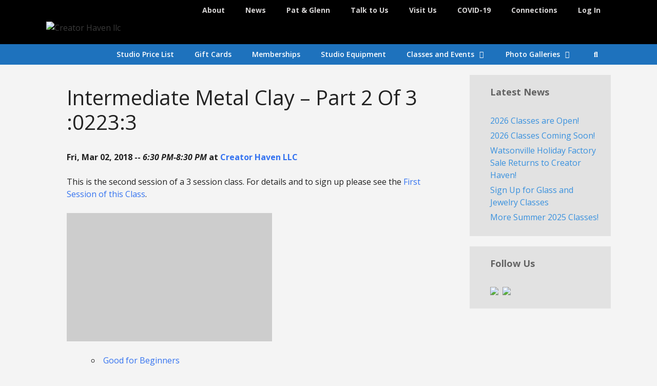

--- FILE ---
content_type: text/plain
request_url: https://www.google-analytics.com/j/collect?v=1&_v=j102&a=1754865524&t=pageview&_s=1&dl=https%3A%2F%2Fcreatorhaven.com%2Findex.php%2Fevents%2Fintermediate-metal-clay-part-2-of-3-02083%2F&ul=en-us%40posix&dt=Intermediate%20Metal%20Clay%20%E2%80%93%20Part%202%20of%203%20%3A0223%3A3%20%E2%80%93%20Creator%20Haven%20llc&sr=1280x720&vp=1280x720&_u=IEBAAEABAAAAACAAI~&jid=1206993427&gjid=334179449&cid=2086355190.1768917574&tid=UA-64194062-3&_gid=783117525.1768917574&_r=1&_slc=1&z=531916621
body_size: -451
content:
2,cG-WXPBGXL4E7